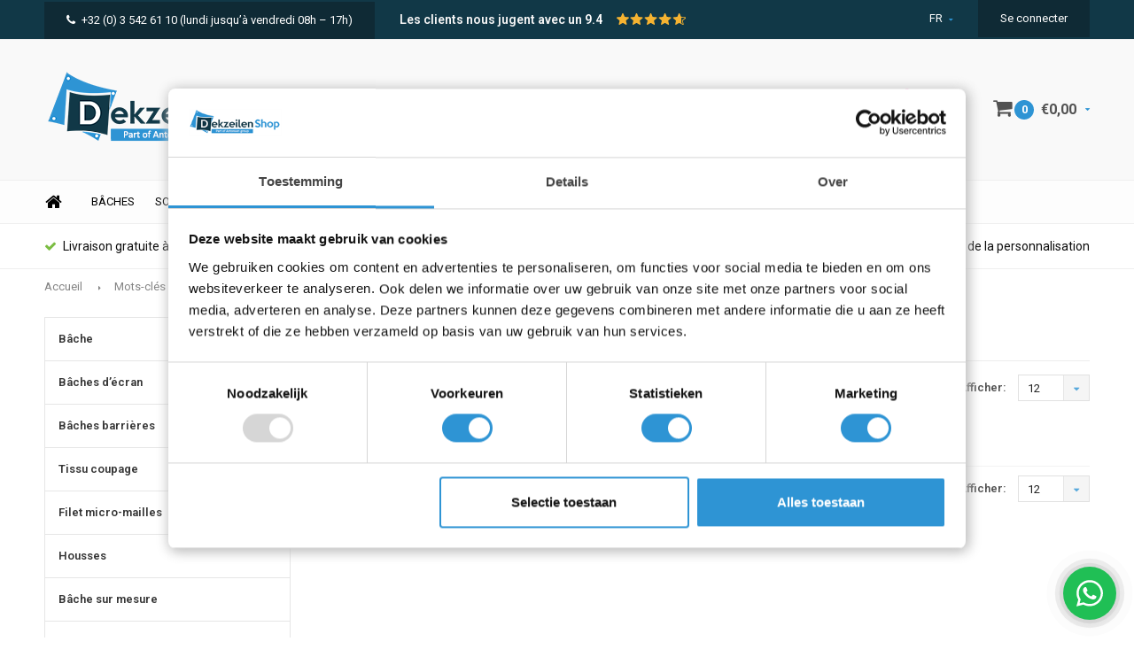

--- FILE ---
content_type: text/html;charset=utf-8
request_url: https://www.dekzeilenshop.be/fr/tags/20x20/
body_size: 10009
content:
<!DOCTYPE html>
<html lang="fr">
  <head>
    
    <!-- Google Tag Manager -->
<script>(function(w,d,s,l,i){w[l]=w[l]||[];w[l].push({'gtm.start':
new Date().getTime(),event:'gtm.js'});var f=d.getElementsByTagName(s)[0],
j=d.createElement(s),dl=l!='dataLayer'?'&l='+l:'';j.async=true;j.src=
'https://www.googletagmanager.com/gtm.js?id='+i+dl;f.parentNode.insertBefore(j,f);
})(window,document,'script','dataLayer','GTM-M4VT8MK');</script>
<!-- End Google Tag Manager -->

<meta name="facebook-domain-verification" content="e4dq97bcpssu6gzqphf9a1pdatjtt5" />
<meta name="ahrefs-site-verification" content="607c53557c0398e549a2ecd89a271d0f182cb23559c5bad5ddc515367bfb619d">
    
<script type="application/ld+json" id="shopReview">
  {
    "@context": "http://schema.org",
    "@type": "Organization",
    "url": "https://www.dekzeilenshop.be",
    
      "aggregateRating": {
        "@type": "AggregateRating",
        "ratingValue": "9.4",
        "bestRating": "10",
        "worstRating": "1",
        "reviewCount": "1185"
      },
    
    "name": "Dekzeilenshop"
  }
</script>
    
    <link rel="stylesheet" href="https://cdn.webshopapp.com/shops/65849/themes/119429/assets/custom-cookies.css?20260120104055">
    
              
    <meta charset="utf-8"/>
<!-- [START] 'blocks/head.rain' -->
<!--

  (c) 2008-2026 Lightspeed Netherlands B.V.
  http://www.lightspeedhq.com
  Generated: 29-01-2026 @ 00:19:44

-->
<link rel="canonical" href="https://www.dekzeilenshop.be/fr/tags/20x20/"/>
<link rel="alternate" href="https://www.dekzeilenshop.be/fr/index.rss" type="application/rss+xml" title="Nouveaux produits"/>
<meta name="robots" content="noodp,noydir"/>
<meta name="google-site-verification" content="qcXbJ7DGHN3Lvfm3yJhbGlHKkZFtky5TTqD0FiND1IM"/>
<meta name="google-site-verification" content="-E4R05i7EnoV9hZmhVbkz6SMh2n9N1oDAsbvVXRBEWs"/>
<meta name="google-site-verification" content="b8nOUbKmxQXugVXXkx3uy_kGqMosJaxyfuIcBAYQwbQ"/>
<meta property="og:url" content="https://www.dekzeilenshop.be/fr/tags/20x20/?source=facebook"/>
<meta property="og:site_name" content="Dekzeilenshop.be - commandez votre bâche online"/>
<meta property="og:title" content="20x20"/>
<meta property="og:description" content="Dekzeilenshop - Commandez des bâches sur ligne, livraison rapide et des prix competitifs!<br />
Aussi production en mesure des bâches, couvertures piscine, housses"/>
<script>
(function(w,d,s,l,i){w[l]=w[l]||[];w[l].push({'gtm.start':
new Date().getTime(),event:'gtm.js'});var f=d.getElementsByTagName(s)[0],
j=d.createElement(s),dl=l!='dataLayer'?'&l='+l:'';j.async=true;j.src=
'https://www.googletagmanager.com/gtm.js?id='+i+dl;f.parentNode.insertBefore(j,f);
})(window,document,'script','dataLayer','GTM-M4VT8MK');
</script>
<!--[if lt IE 9]>
<script src="https://cdn.webshopapp.com/assets/html5shiv.js?2025-02-20"></script>
<![endif]-->
<!-- [END] 'blocks/head.rain' -->
    <title>20x20 - Dekzeilenshop.be - commandez votre bâche online</title>
    <meta name="description" content="Dekzeilenshop - Commandez des bâches sur ligne, livraison rapide et des prix competitifs!<br />
Aussi production en mesure des bâches, couvertures piscine, housses" />
    <meta name="keywords" content="20x20, Bâche, bâches, housse, housses, couverture piscine, bâche à bulles, bâche à sol" />
    <meta name="viewport" content="width=device-width, initial-scale=1.0">
    <meta name="apple-mobile-web-app-capable" content="yes">
    <meta name="apple-mobile-web-app-status-bar-style" content="black">


    <link rel="shortcut icon" href="https://cdn.webshopapp.com/shops/65849/themes/119429/assets/favicon.ico?20260120104055" type="image/x-icon" />
    <link href='//fonts.googleapis.com/css?family=Roboto:400,300,600,700,800,900' rel='stylesheet' type='text/css'>
    <link href='//fonts.googleapis.com/css?family=Montserrat:400,300,600,700,800,900' rel='stylesheet' type='text/css'>
    <link rel="shortcut icon" href="https://cdn.webshopapp.com/shops/65849/themes/119429/assets/favicon.ico?20260120104055" type="image/x-icon" /> 
    <link rel="stylesheet" href="https://cdn.webshopapp.com/shops/65849/themes/119429/assets/bootstrap.css?20260120104055" />
    <link rel="stylesheet" href="https://cdn.webshopapp.com/shops/65849/themes/119429/assets/font-awesome-min.css?20260120104055" />
    <link rel="stylesheet" href="https://cdn.webshopapp.com/shops/65849/themes/119429/assets/ionicons.css?20260120104055" />
    <link rel="stylesheet" href="https://cdn.webshopapp.com/shops/65849/themes/119429/assets/transition.css?20260120104055" />
    <link rel="stylesheet" href="https://cdn.webshopapp.com/shops/65849/themes/119429/assets/dropdown.css?20260120104055" />
    <link rel="stylesheet" href="https://cdn.webshopapp.com/shops/65849/themes/119429/assets/checkbox.css?20260120104055" />
    <link rel="stylesheet" href="https://cdn.webshopapp.com/shops/65849/themes/119429/assets/owl-carousel.css?20260120104055" />
    <link rel="stylesheet" href="https://cdn.webshopapp.com/shops/65849/themes/119429/assets/jquery-fancybox.css?20260120104055" />
    <link rel="stylesheet" href="https://cdn.webshopapp.com/shops/65849/themes/119429/assets/jquery-custom-scrollbar.css?20260120104055" />
    <link rel="stylesheet" href="https://cdn.webshopapp.com/shops/65849/themes/119429/assets/style.css?20260120104055" />    
    <link rel="stylesheet" href="https://cdn.webshopapp.com/assets/gui-2-0.css?2025-02-20" />
    <link rel="stylesheet" href="https://cdn.webshopapp.com/assets/gui-responsive-2-0.css?2025-02-20" />   
    <link rel="stylesheet" href="https://cdn.webshopapp.com/shops/65849/themes/119429/assets/custom.css?20260120104055" />
    <link rel="stylesheet" href="https://cdn.webshopapp.com/shops/65849/themes/119429/assets/settings.css?20260120104055" /> 
    <link rel="stylesheet" href="https://cdn.webshopapp.com/shops/65849/themes/119429/assets/new.css?20260120104055" />
    <link rel="stylesheet" href="https://cdn.webshopapp.com/shops/65849/themes/119429/assets/wsa-css.css?20260120104055" />
    <script src="https://cdn.webshopapp.com/assets/jquery-1-9-1.js?2025-02-20"></script>
    <script src="https://cdn.webshopapp.com/assets/jquery-ui-1-10-1.js?2025-02-20"></script>
    <script type="text/javascript" src="https://cdn.webshopapp.com/shops/65849/themes/119429/assets/bootstrap-min.js?20260120104055"></script>
    <script type="text/javascript" src="https://cdn.webshopapp.com/shops/65849/themes/119429/assets/transition.js?20260120104055"></script>
    <script type="text/javascript" src="https://cdn.webshopapp.com/shops/65849/themes/119429/assets/dropdown.js?20260120104055"></script>
    <script type="text/javascript" src="https://cdn.webshopapp.com/shops/65849/themes/119429/assets/checkbox.js?20260120104055"></script>
    <script type="text/javascript" src="https://cdn.webshopapp.com/shops/65849/themes/119429/assets/owl-carousel.js?20260120104055"></script>
    <script type="text/javascript" src="https://cdn.webshopapp.com/shops/65849/themes/119429/assets/jquery-fancybox.js?20260120104055"></script>
    <script type="text/javascript" src="https://cdn.webshopapp.com/shops/65849/themes/119429/assets/jquery-custom-scrollbar.js?20260120104055"></script>
    <script type="text/javascript" src="https://cdn.webshopapp.com/shops/65849/themes/119429/assets/jquery-countdown-min.js?20260120104055"></script>
    <script type="text/javascript" src="https://cdn.webshopapp.com/shops/65849/themes/119429/assets/global.js?20260120104055"></script>

    <script type="text/javascript" src="https://cdn.webshopapp.com/shops/65849/themes/119429/assets/jcarousel.js?20260120104055"></script>
    <script type="text/javascript" src="https://cdn.webshopapp.com/assets/gui.js?2025-02-20"></script>
    <script type="text/javascript" src="https://cdn.webshopapp.com/assets/gui-responsive-2-0.js?2025-02-20"></script>
    
        
    
        
    
    <!--[if lt IE 9]>
    <link rel="stylesheet" href="https://cdn.webshopapp.com/shops/65849/themes/119429/assets/style-ie.css?20260120104055" />
    <![endif]-->
  </head>
  <body id="body"> 
    
    <!-- Google Tag Manager (noscript) -->
<noscript><iframe src="https://www.googletagmanager.com/ns.html?id=GTM-M4VT8MK"
height="0" width="0" style="display:none;visibility:hidden"></iframe></noscript>
<!-- End Google Tag Manager (noscript) -->
    
    
      <!--  ClickCease.com tracking-->
      <script type='text/javascript'>var script = document.createElement('script');
      script.async = true; script.type = 'text/javascript';
      var target = 'https://www.clickcease.com/monitor/stat.js';
      script.src = target;var elem = document.head;elem.appendChild(script);
      </script>
      <noscript>
      <a href='https://www.clickcease.com' rel='nofollow'><img src='https://monitor.clickcease.com' alt='ClickCease'/></a>
      </noscript>
      <!--  ClickCease.com tracking-->

    
    

<div class="menu-wrap">
    <div class="close-menu"><i class="ion ion-ios-close-empty"></i></div>
    <div class="menu-box">
      <div class="menu-logo large"><a href="https://www.dekzeilenshop.be/fr/"><img src="https://cdn.webshopapp.com/shops/65849/themes/119429/assets/logo-light.png?20250715152836" alt="Dekzeilenshop.be - commandez votre bâche online"></a></div>      
        <ul>
          <li><a href="https://www.dekzeilenshop.be/fr/">Home</a></li>
                      <li><a href="https://www.dekzeilenshop.be/fr/bache/">Bâche</a><span class="more-cats"><span class="plus-min"></span></span>                              <ul class="sub ">
                                      <li><a href="https://www.dekzeilenshop.be/fr/bache/bache-pe-legere/">Bâche PE légère</a><span class="more-cats"><span class="plus-min"></span></span>                                              <ul class="sub ">
                                                      <li><a href="https://www.dekzeilenshop.be/fr/bache/bache-pe-legere/bache-pe-100-light/"><i class="fa fa-circle" aria-hidden="true"></i>Bâche PE 100 - LIGHT</a></li>  
                                                      <li><a href="https://www.dekzeilenshop.be/fr/bache/bache-pe-legere/bache-pe-150-medium/"><i class="fa fa-circle" aria-hidden="true"></i>Bâche PE 150  - MEDIUM</a></li>  
                                                      <li><a href="https://www.dekzeilenshop.be/fr/bache/bache-pe-legere/bache-pe-250-extra/"><i class="fa fa-circle" aria-hidden="true"></i>Bâche PE  250 - EXTRA</a></li>  
                                                  </ul>  
                                          </li>
                                      <li><a href="https://www.dekzeilenshop.be/fr/bache/bache-pvc-heavy-duty/">Bâche PVC heavy-duty</a><span class="more-cats"><span class="plus-min"></span></span>                                              <ul class="sub ">
                                                      <li><a href="https://www.dekzeilenshop.be/fr/bache/bache-pvc-heavy-duty/bache-pvc-600-allround/"><i class="fa fa-circle" aria-hidden="true"></i>Bâche PVC 600 - ALLROUND</a></li>  
                                                      <li><a href="https://www.dekzeilenshop.be/fr/bache/bache-pvc-heavy-duty/bache-pvc-650-glossy/"><i class="fa fa-circle" aria-hidden="true"></i>Bâche PVC 650 - GLOSSY</a></li>  
                                                      <li><a href="https://www.dekzeilenshop.be/fr/bache/bache-pvc-heavy-duty/bache-pvc-900-ultimate/"><i class="fa fa-circle" aria-hidden="true"></i>Bâche PVC 900 - ULTIMATE</a></li>  
                                                  </ul>  
                                          </li>
                                      <li><a href="https://www.dekzeilenshop.be/fr/bache/bache-ignifugee/">Bâche ignifugée</a><span class="more-cats"><span class="plus-min"></span></span>                                              <ul class="sub ">
                                                      <li><a href="https://www.dekzeilenshop.be/fr/bache/bache-ignifugee/bache-ignifuge-pe-150/"><i class="fa fa-circle" aria-hidden="true"></i>Bâche ignifugé PE 150</a></li>  
                                                      <li><a href="https://www.dekzeilenshop.be/fr/bache/bache-ignifugee/bache-ignifugee-pvc-600/"><i class="fa fa-circle" aria-hidden="true"></i>Bâche ignifugée PVC 600</a></li>  
                                                      <li><a href="https://www.dekzeilenshop.be/fr/bache/bache-ignifugee/bache-ignifugee-pvc-650/"><i class="fa fa-circle" aria-hidden="true"></i>Bâche ignifugée PVC 650</a></li>  
                                                      <li><a href="https://www.dekzeilenshop.be/fr/bache/bache-ignifugee/bache-ignifugee-pvc-verre-600/"><i class="fa fa-circle" aria-hidden="true"></i>Bâche ignifugée PVC/verre 600</a></li>  
                                                  </ul>  
                                          </li>
                                      <li><a href="https://www.dekzeilenshop.be/fr/bache/bache-de-sol-pvc/">Bâche de sol PVC</a><span class="more-cats"><span class="plus-min"></span></span>                                              <ul class="sub ">
                                                      <li><a href="https://www.dekzeilenshop.be/fr/bache/bache-de-sol-pvc/bache-de-sol-pe-150-medium/"><i class="fa fa-circle" aria-hidden="true"></i>Bâche de sol PE 150 - MEDIUM</a></li>  
                                                      <li><a href="https://www.dekzeilenshop.be/fr/bache/bache-de-sol-pvc/bache-de-sol-pvc-600-pro/"><i class="fa fa-circle" aria-hidden="true"></i>Bâche de sol PVC 600 - PRO</a></li>  
                                                  </ul>  
                                          </li>
                                      <li><a href="https://www.dekzeilenshop.be/fr/bache/baches-pvc-transparantes/">Bâches PVC transparantes</a><span class="more-cats"><span class="plus-min"></span></span>                                              <ul class="sub ">
                                                      <li><a href="https://www.dekzeilenshop.be/fr/bache/baches-pvc-transparantes/bache-transparante/"><i class="fa fa-circle" aria-hidden="true"></i>Bâche transparante</a></li>  
                                                  </ul>  
                                          </li>
                                      <li><a href="https://www.dekzeilenshop.be/fr/bache/voir-toutes-les-baches/">Voir toutes les bâches</a>                                          </li>
                                  </ul>
                          </li>
                      <li><a href="https://www.dekzeilenshop.be/fr/baches-decran/">Bâches d’écran</a><span class="more-cats"><span class="plus-min"></span></span>                              <ul class="sub ">
                                      <li><a href="https://www.dekzeilenshop.be/fr/baches-decran/pe-130-windreductienet-90/">PE 130 Windreductienet 90% </a><span class="more-cats"><span class="plus-min"></span></span>                                              <ul class="sub ">
                                                      <li><a href="https://www.dekzeilenshop.be/fr/baches-decran/pe-130-windreductienet-90/filet-dechafaudage-90/"><i class="fa fa-circle" aria-hidden="true"></i>Filet d&#039;échafaudage 90 %</a></li>  
                                                      <li><a href="https://www.dekzeilenshop.be/fr/baches-decran/pe-130-windreductienet-90/filet-de-reduction-du-vent-pe-90-ignifuge/"><i class="fa fa-circle" aria-hidden="true"></i>Filet de réduction du vent PE 90% ignifugé</a></li>  
                                                  </ul>  
                                          </li>
                                  </ul>
                          </li>
                      <li><a href="https://www.dekzeilenshop.be/fr/baches-barrieres/">Bâches barrières</a>                          </li>
                      <li><a href="https://www.dekzeilenshop.be/fr/tissu-coupage/">Tissu coupage</a>                          </li>
                      <li><a href="https://www.dekzeilenshop.be/fr/filet-micro-mailles/">Filet micro-mailles</a><span class="more-cats"><span class="plus-min"></span></span>                              <ul class="sub ">
                                      <li><a href="https://www.dekzeilenshop.be/fr/filet-micro-mailles/filet-a-mailles-pvc-280/">Filet à mailles PVC 280</a>                                          </li>
                                      <li><a href="https://www.dekzeilenshop.be/fr/filet-micro-mailles/filet-a-mailles-pvc-ignifuge/">Filet à mailles PVC ignifugé</a>                                          </li>
                                  </ul>
                          </li>
                      <li><a href="https://www.dekzeilenshop.be/fr/housses/">Housses</a>                          </li>
                      <li><a href="https://www.dekzeilenshop.be/fr/bache-sur-mesure/">Bâche sur mesure</a>                          </li>
                      <li><a href="https://www.dekzeilenshop.be/fr/fixations/">Fixations</a>                          </li>
                      <li><a href="https://www.dekzeilenshop.be/fr/couverture-piscine/">Couverture piscine</a><span class="more-cats"><span class="plus-min"></span></span>                              <ul class="sub ">
                                      <li><a href="https://www.dekzeilenshop.be/fr/couverture-piscine/bache-dete/">Bâche d&#039;été</a><span class="more-cats"><span class="plus-min"></span></span>                                              <ul class="sub ">
                                                      <li><a href="https://www.dekzeilenshop.be/fr/couverture-piscine/bache-dete/bache-dete-pour-petites-piscines/"><i class="fa fa-circle" aria-hidden="true"></i>Bâche d&#039;été pour petites piscines</a></li>  
                                                  </ul>  
                                          </li>
                                      <li><a href="https://www.dekzeilenshop.be/fr/couverture-piscine/bache-dhiver/">Bâche d&#039;hiver</a>                                          </li>
                                      <li><a href="https://www.dekzeilenshop.be/fr/couverture-piscine/enrouleur/">Enrouleur</a>                                          </li>
                                      <li><a href="https://www.dekzeilenshop.be/fr/couverture-piscine/traitement-de-leau-piscine/">Traitement de l&#039;eau piscine</a>                                          </li>
                                      <li><a href="https://www.dekzeilenshop.be/fr/couverture-piscine/noppenfolie/">Noppenfolie</a>                                          </li>
                                  </ul>
                          </li>
                      <li><a href="https://www.dekzeilenshop.be/fr/promotions/">Promotions</a>                          </li>
                    
                                                                                        <li class=""><a href="https://www.dekzeilenshop.be/fr/service/">Contact</a></li>
                                            
                    <li><a href="javascript:;">Langue: <strong>FR</strong></a><span class="more-cats"><span class="plus-min"></span></span>
            <ul>
                              <li><a href="https://www.dekzeilenshop.be/nl/">Nederlands</a></li>
                              <li class="active"><a href="https://www.dekzeilenshop.be/fr/">Français</a></li>
                          </ul>
          </li>  
                    
                    
        </ul>
      
    </div>
  </div>
  
  <div class="body-wrap">
    <header id="header">
      
     <div class="topbar light">
       <div class="container">
         <div class="info left">
           <ul>
             <li class="hidden-xs hidden-lg tabletmenu-btn"><a href="javascript:;" class="open-menu"><i class="fa fa-bars" aria-hidden="true"></i> Menu</a></li>
             
             
             
             
             <li class="dark hidden-xs"><a href="tel:+32 (0) 3 542 61 10"><i class="fa fa-phone" aria-hidden="true"></i>+32 (0) 3 542 61 10</a> (lundi jusqu’à vendredi 08h – 17h) </li>             <li class="dark hidden-sm hidden-md hidden-lg"><a href="tel:+32 (0) 3 542 61 10"><i class="fa fa-phone" aria-hidden="true"></i>+32 (0) 3 542 61 10</a></li>             
             
             
             
             
             <li class="kiyoh-rating hidden-xs hidden-sm">
  <p class="rating-a" data-val="9.4" data-max="10">
    <span class="rating-text">Les clients nous jugent avec un 
      <a target="_blank" href="https://www.kiyoh.com/reviews/1050689/dekzeilenshop_be?lang=nl">
        9.4
      </a>
    </span>
  </p>
</li>
             


           </ul>
         </div>
         <div class="service right">
           
           <ul>
                                       <li class="dropdown hidden-xs hidden-sm">FR<i class="fa fa-caret-down" aria-hidden="true"></i>
               <ul>
                                    <li><a href="https://www.dekzeilenshop.be/nl/">NL</a></li>
                                    <li><a href="https://www.dekzeilenshop.be/fr/">FR</a></li>
                                </ul>
             </li>
                                       
                           <li class="dark hidden-xs hidden-md"><a href="https://www.dekzeilenshop.be/fr/account/">Se connecter</a></li>
                          <li class="hidden-lg"><a href="https://www.dekzeilenshop.be/fr/account/"><i class="fa fa-user" aria-hidden="true"></i></a></li>
             <li class="dark  hidden-md hidden-lg"><a href="javascript:;" class="open-cart"><i class="fa fa-shopping-cart"></i><span class="items hidden-md hidden-lg">0</span></a></li>
           </ul>
         </div>
         <div class="clearfix"></div>
       </div>
     </div>
      
      <div class="main-header">
        <div class="container">
          <div class="main-header-inner">
            <div class="  align">
              <div class=" mobilemenu-btn hidden-sm hidden-md hidden-lg"><a class="open-menu" href="javascript:;"><i class="fa fa-bars" aria-hidden="true"></i></a></div>
              
              <div class="  hide-all_screens search hidden-xs left-search" id="search">
                <form action="https://www.dekzeilenshop.be/fr/search/" method="get" id="formSearch">
                  <input class="" type="text" name="q" autocomplete="off"  value="" placeholder="Rechercher..."/>
                  <span class="search-text-remover"><i class="fa fa-close"></i></span>
                  <span onclick="$('#formSearch').submit();" title="Rechercher" class="go-search"><i class="ion ion-ios-search-strong"></i></span>
                  
                  <div class="autocomplete">
                    <div class="search-products products-livesearch"></div>
                    <div class="more"><a href="#">Afficher tous les résultats <span>(0)</span></a></div>
                    <div class="notfound">Aucun produit n’a été trouvé...</div>
                  </div>
                  
                </form> 
              </div> 
              <div class=" logo-mobile-move-center logo large"><a href="https://www.dekzeilenshop.be/fr/"><img src="https://cdn.webshopapp.com/shops/65849/themes/119429/assets/logo.png?20250715152836" alt="Dekzeilenshop.be - commandez votre bâche online"></a></div>
              <div class="grid-cell mobilesearch-btn hidden-sm hidden-md hidden-lg"><a href="javascript:;" class="open-search"><i class="ion ion-ios-search-strong"></i></a></div>
              
                              <div class="search hidden-xs right-search-tab" id="search">
                <form action="https://www.dekzeilenshop.be/fr/search/" method="get" id="formSearch">
                  <input class="" type="text" name="q" autocomplete="off"  value="" placeholder="Rechercher..."/>
                                    <span onclick="$('#formSearch').submit();" title="Rechercher" class="go-search"><i class="ion ion-ios-search-strong"></i></span>
                  
                  <div class="autocomplete">
                    <div class="search-products products-livesearch"></div>
                    <div class="more"><a href="#">Afficher tous les résultats <span>(0)</span></a></div>
                    <div class="notfound">Aucun produit n’a été trouvé...</div>
                  </div>
                  
                </form> 
              </div>
                            
              
              
                                          <div class="trustmark-right-wrap hallmark hidden-xs"><div class="hallmark-wrap ">
                                 <a href="http://www.webshoptrustmark.be/Adherents-et-partenaires/Adherent-details/541" target="_blank">              
                  <img src="https://cdn.webshopapp.com/shops/65849/themes/119429/assets/webshop-keurmerk.png?20260120104055" alt="Dekzeilenshop.be - commandez votre bâche online"></a></div></div>
                                          <div class=" cart hidden-xs hidden-sm">
                <a href="javascript:;" class="open-cart">
                  <span class="icon"><i class="fa fa-shopping-cart"></i></span>
                  <span class="items">0</span>
                  <span class="text">
                                        €0,00
                                      </span>
                  <span class="more"><i class="fa fa-caret-down" aria-hidden="true"></i></span>
                </a> 
              </div>
              
              
              <div class="cart-dropdown">
                <div class="cart-title">Panier<span class="items">0 items</span></div>
                
                <div class="cart-body">
                  <table class="cart-products">
                                      </table>
                </div>
                
                                <div class="empty-cart">
                  Aucun produit n’a été trouvé
                </div>
                              </div>
              
             
            
            </div>
          </div>
        </div>
        
        <div class="grid-cell mobile-search">
          <form action="https://www.dekzeilenshop.be/fr/search/" method="get" id="formSearchMobile">
            <input type="text" name="q" autocomplete="off"  value="" placeholder="Rechercher..."/>
                      </form> 
        </div>
        
      </div>
     
                   <div class="main-menu hidden-xs hidden-sm ">
        <div class="container">
          <ul class="extra-menu">
            <li><a href="https://www.dekzeilenshop.be/fr/">Home</a></li>
                        <li><a href="https://www.dekzeilenshop.be/fr/bache/">Bâches</a></li>
                        <li><a href="https://www.dekzeilenshop.be/fr/service/about/">Société</a></li>
                        <li><a href="https://www.dekzeilenshop.be/fr/baches-barrieres/">Bâches barrières</a></li>
                        <li><a href="https://www.dekzeilenshop.be/fr/tissu-coupage/">Tissu en rouleau</a></li>
                        <li><a href="https://www.dekzeilenshop.be/fr/couverture-piscine/">Couverture piscine</a></li>
                        <li><a href="https://www.dekzeilenshop.be/fr/bache-sur-mesure/">Bâche sur mesure</a></li>
                      </ul>
          <ul class="payments hidden-md">
                      </ul>
        </div>
      </div>
                 
            <div class="usp-block hidden-xs hidden-sm ">
        <div class="container">
          <ul>
            <li>
                            <i class="fa fa-check" aria-hidden="true"></i>Livraison gratuite à partir de 100 € en BE et NL
                          </li>
            <li class="text-center hidden-xs hidden-sm">
                            <i class="fa fa-check" aria-hidden="true"></i>Toujours 300 000 m2 en stock
                          </li>
            <li class="text-right hidden-xs hidden-sm">
                            <i class="fa fa-check" aria-hidden="true"></i>Remise sur volume pour les grands nombres
                          </li>
                        <li class="text-right hidden-xs hidden-sm">
                            <i class="fa fa-check" aria-hidden="true"></i>Spécialiste de la personnalisation
                          </li>
                      </ul>
        </div>
      </div>
      

      <div class="usp-slider owl-carousel owl-theme visible-xs visible-sm">
        <div class="item">
                    <i class="fa fa-check" aria-hidden="true"></i>Livraison gratuite à partir de 100 € en BE et NL
                  </div>
        <div class="item">
                    <i class="fa fa-check" aria-hidden="true"></i>Toujours 300 000 m2 en stock
                  </div>
        <div class="item">
                    <i class="fa fa-check" aria-hidden="true"></i>Remise sur volume pour les grands nombres
                  </div>
        <div class="item">
                    <i class="fa fa-check" aria-hidden="true"></i>Spécialiste de la personnalisation
                  </div>
      </div>
      
            
           
    </header>    
    <main>
      <div class="container main-content container-bg">
        
<div class="message-container all-products-message">
  <div class="container">
    <div class="messages">
      <div class="message success">
        <div class="icon"><i class="fa fa-check" aria-hidden="true"></i></div>
        <div class="text">
          <ul>
            <li>Tous les produits ont été ajoutés à votre panier.</li>
          </ul>
        </div>
      </div>
    </div>
  </div>
</div>        
<div class="page-top hidden-xs row">
  <div class="col-sm-12 col-md-12 hidden-xs breadcrumbs">
    <a href="https://www.dekzeilenshop.be/fr/" title="Accueil">Accueil</a>

          <span class="bread-divider"><i class="fa fa-caret-right" aria-hidden="true"></i></span><a href="https://www.dekzeilenshop.be/fr/tags/">Mots-clés</a>
          <span class="bread-divider"><i class="fa fa-caret-right" aria-hidden="true"></i></span><a class="last" href="https://www.dekzeilenshop.be/fr/tags/20x20/">20x20</a>
      </div>
  
</div>


<div class="row">
  <div class="col-md-3 sidebar">
    <div class="sidewrap">
  
  
  
      
  <ul class="special-side">
        <li class="with-subs"><a href="https://www.dekzeilenshop.be/fr/bache/">Bâche</a>
            <div class="sub-box">
        <div class="title">Bâche</div>
        <div class="row">
                    <div class="col-md-3">
            <div class="sub-title"><a href="https://www.dekzeilenshop.be/fr/bache/bache-pe-legere/">Bâche PE légère</a></div>
                        <ul>
                            <li><a href="https://www.dekzeilenshop.be/fr/bache/bache-pe-legere/bache-pe-100-light/">Bâche PE 100 - LIGHT</a></li>
                            <li><a href="https://www.dekzeilenshop.be/fr/bache/bache-pe-legere/bache-pe-150-medium/">Bâche PE 150  - MEDIUM</a></li>
                            <li><a href="https://www.dekzeilenshop.be/fr/bache/bache-pe-legere/bache-pe-250-extra/">Bâche PE  250 - EXTRA</a></li>
                                        </ul>
                      </div>
                              <div class="col-md-3">
            <div class="sub-title"><a href="https://www.dekzeilenshop.be/fr/bache/bache-pvc-heavy-duty/">Bâche PVC heavy-duty</a></div>
                        <ul>
                            <li><a href="https://www.dekzeilenshop.be/fr/bache/bache-pvc-heavy-duty/bache-pvc-600-allround/">Bâche PVC 600 - ALLROUND</a></li>
                            <li><a href="https://www.dekzeilenshop.be/fr/bache/bache-pvc-heavy-duty/bache-pvc-650-glossy/">Bâche PVC 650 - GLOSSY</a></li>
                            <li><a href="https://www.dekzeilenshop.be/fr/bache/bache-pvc-heavy-duty/bache-pvc-900-ultimate/">Bâche PVC 900 - ULTIMATE</a></li>
                                        </ul>
                      </div>
                              <div class="col-md-3">
            <div class="sub-title"><a href="https://www.dekzeilenshop.be/fr/bache/bache-ignifugee/">Bâche ignifugée</a></div>
                        <ul>
                            <li><a href="https://www.dekzeilenshop.be/fr/bache/bache-ignifugee/bache-ignifuge-pe-150/">Bâche ignifugé PE 150</a></li>
                            <li><a href="https://www.dekzeilenshop.be/fr/bache/bache-ignifugee/bache-ignifugee-pvc-600/">Bâche ignifugée PVC 600</a></li>
                            <li><a href="https://www.dekzeilenshop.be/fr/bache/bache-ignifugee/bache-ignifugee-pvc-650/">Bâche ignifugée PVC 650</a></li>
                            <li><a href="https://www.dekzeilenshop.be/fr/bache/bache-ignifugee/bache-ignifugee-pvc-verre-600/">Bâche ignifugée PVC/verre 600</a></li>
                                        </ul>
                      </div>
                              <div class="col-md-3">
            <div class="sub-title"><a href="https://www.dekzeilenshop.be/fr/bache/bache-de-sol-pvc/">Bâche de sol PVC</a></div>
                        <ul>
                            <li><a href="https://www.dekzeilenshop.be/fr/bache/bache-de-sol-pvc/bache-de-sol-pe-150-medium/">Bâche de sol PE 150 - MEDIUM</a></li>
                            <li><a href="https://www.dekzeilenshop.be/fr/bache/bache-de-sol-pvc/bache-de-sol-pvc-600-pro/">Bâche de sol PVC 600 - PRO</a></li>
                                        </ul>
                      </div>
                    <div class="clearfix"></div>
                              <div class="col-md-3">
            <div class="sub-title"><a href="https://www.dekzeilenshop.be/fr/bache/baches-pvc-transparantes/">Bâches PVC transparantes</a></div>
                        <ul>
                            <li><a href="https://www.dekzeilenshop.be/fr/bache/baches-pvc-transparantes/bache-transparante/">Bâche transparante</a></li>
                                        </ul>
                      </div>
                              <div class="col-md-3">
            <div class="sub-title"><a href="https://www.dekzeilenshop.be/fr/bache/voir-toutes-les-baches/">Voir toutes les bâches</a></div>
                      </div>
                            </div>
      </div>
          </li>
        <li class="with-subs"><a href="https://www.dekzeilenshop.be/fr/baches-decran/">Bâches d’écran</a>
            <div class="sub-box">
        <div class="title">Bâches d’écran</div>
        <div class="row">
                    <div class="col-md-3">
            <div class="sub-title"><a href="https://www.dekzeilenshop.be/fr/baches-decran/pe-130-windreductienet-90/">PE 130 Windreductienet 90% </a></div>
                        <ul>
                            <li><a href="https://www.dekzeilenshop.be/fr/baches-decran/pe-130-windreductienet-90/filet-dechafaudage-90/">Filet d&#039;échafaudage 90 %</a></li>
                            <li><a href="https://www.dekzeilenshop.be/fr/baches-decran/pe-130-windreductienet-90/filet-de-reduction-du-vent-pe-90-ignifuge/">Filet de réduction du vent PE 90% ignifugé</a></li>
                                        </ul>
                      </div>
                            </div>
      </div>
          </li>
        <li class=""><a href="https://www.dekzeilenshop.be/fr/baches-barrieres/">Bâches barrières</a>
          </li>
        <li class=""><a href="https://www.dekzeilenshop.be/fr/tissu-coupage/">Tissu coupage</a>
          </li>
        <li class="with-subs"><a href="https://www.dekzeilenshop.be/fr/filet-micro-mailles/">Filet micro-mailles</a>
            <div class="sub-box">
        <div class="title">Filet micro-mailles</div>
        <div class="row">
                    <div class="col-md-3">
            <div class="sub-title"><a href="https://www.dekzeilenshop.be/fr/filet-micro-mailles/filet-a-mailles-pvc-280/">Filet à mailles PVC 280</a></div>
                      </div>
                              <div class="col-md-3">
            <div class="sub-title"><a href="https://www.dekzeilenshop.be/fr/filet-micro-mailles/filet-a-mailles-pvc-ignifuge/">Filet à mailles PVC ignifugé</a></div>
                      </div>
                            </div>
      </div>
          </li>
        <li class=""><a href="https://www.dekzeilenshop.be/fr/housses/">Housses</a>
          </li>
        <li class=""><a href="https://www.dekzeilenshop.be/fr/bache-sur-mesure/">Bâche sur mesure</a>
          </li>
        <li class=""><a href="https://www.dekzeilenshop.be/fr/fixations/">Fixations</a>
          </li>
        <li class="with-subs"><a href="https://www.dekzeilenshop.be/fr/couverture-piscine/">Couverture piscine</a>
            <div class="sub-box">
        <div class="title">Couverture piscine</div>
        <div class="row">
                    <div class="col-md-3">
            <div class="sub-title"><a href="https://www.dekzeilenshop.be/fr/couverture-piscine/bache-dete/">Bâche d&#039;été</a></div>
                        <ul>
                            <li><a href="https://www.dekzeilenshop.be/fr/couverture-piscine/bache-dete/bache-dete-pour-petites-piscines/">Bâche d&#039;été pour petites piscines</a></li>
                                        </ul>
                      </div>
                              <div class="col-md-3">
            <div class="sub-title"><a href="https://www.dekzeilenshop.be/fr/couverture-piscine/bache-dhiver/">Bâche d&#039;hiver</a></div>
                      </div>
                              <div class="col-md-3">
            <div class="sub-title"><a href="https://www.dekzeilenshop.be/fr/couverture-piscine/enrouleur/">Enrouleur</a></div>
                      </div>
                              <div class="col-md-3">
            <div class="sub-title"><a href="https://www.dekzeilenshop.be/fr/couverture-piscine/traitement-de-leau-piscine/">Traitement de l&#039;eau piscine</a></div>
                      </div>
                    <div class="clearfix"></div>
                              <div class="col-md-3">
            <div class="sub-title"><a href="https://www.dekzeilenshop.be/fr/couverture-piscine/noppenfolie/">Noppenfolie</a></div>
                      </div>
                            </div>
      </div>
          </li>
        <li class=""><a href="https://www.dekzeilenshop.be/fr/promotions/">Promotions</a>
          </li>
          </ul>
  
      
  
          

          
          
  <div class="sort">
  <form action="https://www.dekzeilenshop.be/fr/tags/20x20/" method="get" id="filter_form_side">
    <input type="hidden" name="mode" value="grid" id="filter_form_mode" />
    <input type="hidden" name="limit" value="12" id="filter_form_limit" />
    <input type="hidden" name="sort" value="popular" id="filter_form_sort" />
    <input type="hidden" name="max" value="5" id="filter_form_max" />
    <input type="hidden" name="min" value="0" id="filter_form_min" />
    
        <div class="filter-wrap">
      <div class="filter-title active" data-box="filter_box_price">Prix</div>
      <div class="filter-box filter_box_price">
        <div class="price-filter">
          <div class="sidebar-filter-slider">
            <div id="collection-filter-price"></div>
          </div>
          <div class="price-filter-range clear">
            <div class="min">Min <span>€0</span></div>
            <div class="max">Max <span>€5</span></div>
          </div>
        </div>
      </div>
    </div>
        
      
  </form>
  </div>
    
    <div class="side-usp hidden-sm hidden-xs">
  <h3 class="side-title">Pourquoi nous choisir?</h3>
  <ul>
    <li>
      <div class="icon"><i class="fa fa-check" aria-hidden="true"></i></div>
      <div class="text">
                Livraison gratuite à partir de 100
              </div>
    </li>
     <li>
      <div class="icon"><i class="fa fa-check" aria-hidden="true"></i></div>
      <div class="text">
                Fiable et rapide
                </div>
    </li>
     <li>
      <div class="icon"><i class="fa fa-check" aria-hidden="true"></i></div>
      <div class="text">
                Grande satisfaction de la clientèle
                </div>
    </li>
     <li>
      <div class="icon"><i class="fa fa-check" aria-hidden="true"></i></div>
      <div class="text">
                Spécialiste de la personnalisation
                </div>
    </li>
  </ul>
</div>
          
          
          
                              <div class="hidden-sm hidden-xs side-reviews">
                                  <iframe frameborder="0" allowtransparency="true" src="https://www.kiyoh.com/retrieve-widget.html?color=white&allowTransparency=false&button=false&lang=fr&tenantId=98&locationId=1050689" width="100%" height="auto"></iframe>
             
                                    <div class="clearfix"></div>
          </div>
                    
          

                                        
                    
          
          
      </div>  </div>
  <div class="col-sm-12 col-md-9">

    <div class="collection-top">
            <h1>Produits associés au mot-clé 20x20</h1>
    
    
          <div class="custom-top-filters hidden-sm hidden-xs">
        <form action="https://www.dekzeilenshop.be/fr/tags/20x20/" method="get" id="filter_form_side">
          <input type="hidden" name="mode" value="grid" id="filter_form_mode_hor" />
          <input type="hidden" name="limit" value="12" id="filter_form_limit_hor" />
          <input type="hidden" name="sort" value="popular" id="filter_form_sort_hor" />
          <input type="hidden" name="max" value="5" id="filter_form_max_hor" />
          <input type="hidden" name="min" value="0" id="filter_form_min_hor" />

      
      


      

        </form>
      </div>
    

    <div class="top-filters">
        <form action="https://www.dekzeilenshop.be/fr/tags/20x20/" method="get" id="filter_form">
                            <input type="hidden" name="mode" value="grid" id="filter_form_mode_top" />
          <input type="hidden" name="max" value="5" id="filter_form_max_top" />
          <input type="hidden" name="min" value="0" id="filter_form_min_top" />

      
            <select class="" id="sortselect" name="sort" onchange="$('#formSortModeLimit').submit();">
                    <option value="popular" selected="selected">Les plus vus</option>
              <option value="newest">Produits les plus récents</option>
              <option value="lowest">Prix le plus bas</option>
              <option value="highest">Prix le plus élevé</option>
              <option value="asc">Noms en ordre croissant</option>
              <option value="desc">Noms en ordre décroissant</option>
                </select>


      
      
      <span class="page-info hidden-xs">
            <div class="plain-text hidden-xs hidden-sm hidden-md">Affiche 1 - 0 de 0</div>
            <label for="fad">Afficher:</label>
            <select class="" id="fad" name="limit" onchange="$('#filter_form').submit();">
                        <option value="4">4</option>
                  <option value="8">8</option>
                  <option value="12" selected="selected">12</option>
                  <option value="16">16</option>
                  <option value="20">20</option>
                  <option value="24">24</option>
                    </select>
          </span>


              <div class="clearfix"></div>


      
        </form>
      </div>
    </div>

    <div class="mobile-filters">
      <form action="https://www.dekzeilenshop.be/fr/tags/20x20/" method="get" id="filter_form_side_mob">
        <input type="hidden" name="mode" value="grid" id="filter_form_mode_mob" />
        <input type="hidden" name="limit" value="12" id="filter_form_limit_mob" />
        <input type="hidden" name="sort" value="popular" id="filter_form_sort_mob" />
        <input type="hidden" name="max" value="5" id="filter_form_max_mob" />
        <input type="hidden" name="min" value="0" id="filter_form_min_mob" />

        <div class="row">
        
              </div>

      </form>
    </div>

    <div class="row products">
                  <div class="no-products-found col-xs-12">Aucun produit n’a été trouvé...</div>
    
    
    </div>

    <div class="top-filters bottom">
      <form action="https://www.dekzeilenshop.be/fr/tags/20x20/" method="get" id="filter_form_bottom">
                          <input type="hidden" name="max" value="5" id="filter_form_max_bot" />
        <input type="hidden" name="min" value="0" id="filter_form_min_bot" />

        <span class="hidden-xs hidden-sm">
                <select class="" id="sortselect" name="sort" onchange="$('#formSortModeLimit').submit();">
                    <option value="popular" selected="selected">Les plus vus</option>
              <option value="newest">Produits les plus récents</option>
              <option value="lowest">Prix le plus bas</option>
              <option value="highest">Prix le plus élevé</option>
              <option value="asc">Noms en ordre croissant</option>
              <option value="desc">Noms en ordre décroissant</option>
                </select>
        </span>


      
      
      <span class="page-info hidden-xs hidden-sm">
          <div class="plain-text hidden-xs hidden-sm hidden-md">Affiche 1 - 0 de 0</div>
          <label for="fad">Afficher:</label>
          <select class="" id="fad" name="limit" onchange="$('#filter_form').submit();">
                    <option value="4">4</option>
              <option value="8">8</option>
              <option value="12" selected="selected">12</option>
              <option value="16">16</option>
              <option value="20">20</option>
              <option value="24">24</option>
                </select>
        </span>



            <div class="clearfix"></div>
      </form>
    </div>

    
  </div>
</div>

<script type="text/javascript">
  $.fn.toggleHtml = function(t1, t2){
    if (this.html() == t1) this.html(t2);
    else                   this.html(t1);
    return this;
  };

  $(function(){

    $('a.read-more').on('click', function(){
      $('.content-wrap, .content-wrap .gradient').toggleClass('active');
      $(this).toggleHtml("<i class=\"fa fa-minus\"></i> Lire moins", "<i class=\"fa fa-plus\"></i> Lire plus");
    });

    $('#filter_form input, #filter_form select, #filter_form_side input, #filter_form_side select, #filter_form_bottom input, #filter_form_bottom select').change(function(){
      $(this).closest('form').submit();
    });

    $("#collection-filter-price").slider({
      range: true,
      min: 0,
      max: 5,
      values: [0, 5],
      step: 1,
      slide: function( event, ui){
        $('.sidebar-filter-range .min span').html(ui.values[0]);
        $('.sidebar-filter-range .max span').html(ui.values[1]);

        $('#filter_form_min').val(ui.values[0]);
        $('#filter_form_max').val(ui.values[1]);
      },
      stop: function(event, ui){
        $('#filter_form_side').submit();
      }
    });
  });
</script>
    
    
    
    
    
    <!-- Modal -->
<div class="modal fade" id="myModal" tabindex="-1" role="dialog" aria-labelledby="myModalLabel">
  <div class="modal-dialog" role="document">
    <div class="modal-content">
      <div class="modal-header">
        <button type="button" class="close" data-dismiss="modal" aria-label="Close"><span aria-hidden="true">&times;</span></button>
        <h4 class="modal-title" id="myModalLabel">Modal title</h4>
      </div>
      <div class="modal-body">
        <div data-form-key="C6EC910C-5C23-2EBA-C4E2-D3921BDB846A">Please wait, the form is loading...</div>
      </div>
      <div class="modal-footer">
        <button type="button" class="btn btn-default" data-dismiss="modal">Fermer</button>
        <button type="button" class="btn btn-primary send-offer-request">Demande un avis</button>
      </div>
    </div>
  </div>
</div>


<script>
  
  $('.send-offer-request').click(function(){
    $('#056DE577-338F-0296-F83D-EF6BD3DE82C0').val(window.location.host);
    $('#post-form').click();  
  });

  
  $('.request-offer').click(function(){
    $('#myModal').modal('show');
    $('#molders-media-webform').show();
    $('.seo-app-success-container').hide();
    
    let productTitle = $(this).closest('.product-inner').find('a').attr('title');
    let productCode = $(this).closest('.product-inner').data('article-code');
    
    $('.modal-title').text(productTitle);
      $('#D5FEDB64-BB16-F1E3-EFB3-98CC91851D32').val(productTitle);
    $('#EE26448B-8B1A-C0B7-6843-1C9EAB0F4038').val(productCode);
  });
  
</script>
      </div>
    </main>
      
    <footer id="footer">
        
                <div class="newsletter-bar">
          <div class="container">
            <div class="align">
              <div class="text">Restez au courant des derniers développements</div>
              <div class="input">
                <form id="formNewsletter" action="https://www.dekzeilenshop.be/fr/account/newsletter/" method="post">
                  <input type="hidden" name="key" value="f36d8c99f8026aa7bfeb1b14ecd6d3e0" />
                  <input class="" type="text" name="email" id="formNewsletterEmail" value="" placeholder="Adresse courriel"/>
                  <a class="btn" href="#" onclick="$('#formNewsletter').submit(); return false;" title="S&#039;abonner"><span>Envoyer</span></a>
                </form>
              </div>
            </div>
          </div>
        </div>
               
       <div class="main-footer">
         <div class="container">
           <div class="row">
             
              <div class="col-lg-3 col-md-3">
                <div class="mobile-slide">
                <div class="footer-title">Produits populaires<span class="more-cats"><span class="plus-min"></span></span></div>   
                               <ul>
                 <li><a href="https://www.dekzeilenshop.be/fr/bache/bache-pe/" title="Bâche PE"> Bâche PE</a></li>
                 <li><a href="https://www.dekzeilenshop.be/fr/bache/bache-pvc/" title="Bâche PVC"> Bâche PVC</a></li>
                 <li><a href="https://www.dekzeilenshop.be/fr/couverture-piscine/couverture-dete/" title="Bâche d’été pour piscine"> Bâche d’été pour piscine</a></li>
                 <li><a href="https://www.dekzeilenshop.be/fr/couverture-piscine/bache-dhiver-piscine/" title="Bâche d’hiver pour piscine"> Bâche d’hiver pour piscine</a></li>
                  <li><a href="https://www.dekzeilenshop.be/fr/bache/filets-et-baches-dechafaudage/" title="Filets d’échafaudage"> Filets d’échafaudage</a></li>
                </ul>
                                      
          </div>
              </div>
              
              <div class="col-lg-3 col-md-3">
                <div class="mobile-slide">
                  <div class="footer-title">Service à la clientèle <span class="more-cats"><span class="plus-min"></span></span></div>   
                  <ul>
                                          <li><a href="https://www.dekzeilenshop.be/fr/service/about/">Société</a></li>
                                          <li><a href="https://www.dekzeilenshop.be/fr/service/general-terms-conditions/">Conditions Générales</a></li>
                                          <li><a href="https://www.dekzeilenshop.be/fr/service/disclaimer/">Disclaimer</a></li>
                                          <li><a href="https://www.dekzeilenshop.be/fr/service/privacy-policy/">Privacy Policy</a></li>
                                          <li><a href="https://www.dekzeilenshop.be/fr/service/payment-methods/">Méthodes de paiement</a></li>
                                          <li><a href="https://www.dekzeilenshop.be/fr/service/shipping-returns/">Livraison et retour</a></li>
                                          <li><a href="https://www.dekzeilenshop.be/fr/service/">Contact</a></li>
                                          <li><a href="https://www.dekzeilenshop.be/fr/sitemap/">Sitemap</a></li>
                                      </ul>
                </div>
              </div>
              
              <div class="col-lg-3 col-md-3">
                <div class="mobile-slide">
                  <div class="footer-title">Mon compte <span class="more-cats"><span class="plus-min"></span></span></div>   
                  <ul>
                                        <li><a href="https://www.dekzeilenshop.be/fr/account/" title="S&#039;inscrire">S&#039;inscrire</a></li>
                                        <li><a href="https://www.dekzeilenshop.be/fr/account/orders/" title="Mes commandes">Mes commandes</a></li>
                    <li><a href="https://www.dekzeilenshop.be/fr/account/tickets/" title="Mes billets">Mes billets</a></li>
                                        <li><a href="https://www.dekzeilenshop.be/fr/account/wishlist/" title="Ma liste de souhaits">Ma liste de souhaits</a></li>
                                        <li><a href="https://www.dekzeilenshop.be/fr/compare/">Comparer les produits</a></li>
                  </ul>
                </div>  
              </div>
              
              <div class="col-lg-3 col-md-3">
                <div class="footer-title mobile-border-top">Dekzeilenshop | Antonsen BVBA</div>                <ul>
                                    <li>
                    <span class="icon"><i class="fa fa-map-marker" aria-hidden="true"></i></span>
                    <span class="text">Haifastraat 1</span>
                  </li>
                                                      <li>
                    <span class="icon"></span>
                    <span class="text">B-2030 Anvers</span>
                  </li>
                                                      <li>
                    <span class="icon"><i class="fa fa-phone" aria-hidden="true"></i></span>
                    <span class="text"><a href="tel:+32 (0) 3 542 61 10">+32 (0) 3 542 61 10</a></span>
                  </li>
                                                      <li>
                    <span class="icon"><i class="fa fa-paper-plane" aria-hidden="true"></i></span>
                    <span class="text"><a href="/cdn-cgi/l/email-protection#e881868e87a88c8d83928d81848d869b808798c68a8d"><span class="__cf_email__" data-cfemail="e48d8a828ba480818f9e818d88818a978c8b94ca8681">[email&#160;protected]</span></a></span>
                  </li>
                                                    </ul>
                
                
             <div class="socials">
                  <a href="https://www.facebook.com/dekzeilenshop.be/" class="social-icon" target="_blank"><i class="fa fa-facebook" aria-hidden="true"></i></a>                                                                                                                                                                                                    </div>
                
                
              </div>
             
             <div class="clearfix"></div>
             <div class="col-lg-3 col-md-3">
                           </div>
                         
             <div class="col-lg-3 col-md-3"></div>
             
                          
             
           </div>
         </div>
       </div>
       
       <div class="footer-bottom">
         <a class="back-top" data-scroll="body" href="javascript:;"><i class="fa fa-angle-up" aria-hidden="true"></i></a>
         <div class="container">
           <div class="left">
             
             
                  
       <div class="left">
        <span>Dekzeilenshop</span>
        <span> 9.4</span> / <span>10</span> -
        <span> 1185 </span> beoordelingen op <a target="_blank" href="https://www.kiyoh.com/reviews/1050689/dekzeilenshop_be?lang=nl">Kiyoh.com</a> 
                   
             <span class="copyright-display"> 
             © Copyright 2026 - Antonsen BVBA
                                - Powered by
                                <a href="https://fr.lightspeedhq.be/" title="Lightspeed" target="_blank">Lightspeed</a>
                                                 </span>
           </div>
                  </div>
           <div class="right">
             <ul class="payments">
                              <li><img src="https://cdn.webshopapp.com/shops/65849/themes/119429/assets/mastercard.png?20260120104055" alt="mastercard"></li>
                              <li><img src="https://cdn.webshopapp.com/shops/65849/themes/119429/assets/visa.png?20260120104055" alt="visa"></li>
                              <li><img src="https://cdn.webshopapp.com/shops/65849/themes/119429/assets/mistercash.png?20260120104055" alt="mistercash"></li>
                              <li><img src="https://cdn.webshopapp.com/shops/65849/themes/119429/assets/cash.png?20260120104055" alt="cash"></li>
                              <li><img src="https://cdn.webshopapp.com/shops/65849/themes/119429/assets/pin.png?20260120104055" alt="pin"></li>
                              <li><img src="https://cdn.webshopapp.com/shops/65849/themes/119429/assets/banktransfer.png?20260120104055" alt="banktransfer"></li>
                              <li><img src="https://cdn.webshopapp.com/shops/65849/themes/119429/assets/ideal.png?20260120104055" alt="ideal"></li>
                              <li><img src="https://cdn.webshopapp.com/shops/65849/themes/119429/assets/paypal.png?20260120104055" alt="paypal"></li>
                            </ul>
           </div>
    
          </div>
       </div>
    </footer>

<!-- einde bodywrap --> </div> <!-- einde bodywrap -->

  <script data-cfasync="false" src="/cdn-cgi/scripts/5c5dd728/cloudflare-static/email-decode.min.js"></script><script>
    /* TRANSLATIONS */
    var readmore = 'Lire plus';
    var readless = 'Lire moins';
    var searchUrl = 'https://www.dekzeilenshop.be/fr/search/';
    var reviews = 'Évaluations';
    var incTax = 'Taxes incluses';
        var shopb2b = false;
      </script>

                <!--COUNTDOWN PRODUCTPAGE-->
                      <script>
                var page = 'product';
                var showDays = [
                                                                                                                                                                                                                    ]
                 var orderBefore = '';  
               var showFrom = ''; 
              </script>
                <!--END COUNTDOWN PRODUCTPAGE-->
                <script>
                  var basicUrl = 'https://www.dekzeilenshop.be/fr/';
                  var shopId = '65849';
                  var moreInfo = 'Plus d&#039;informations';
                  var noVariants = 'No variants available';
                </script>                                  
    <!-- [START] 'blocks/body.rain' -->
<script>
(function () {
  var s = document.createElement('script');
  s.type = 'text/javascript';
  s.async = true;
  s.src = 'https://www.dekzeilenshop.be/fr/services/stats/pageview.js';
  ( document.getElementsByTagName('head')[0] || document.getElementsByTagName('body')[0] ).appendChild(s);
})();
</script>
  
<!-- Global site tag (gtag.js) - Google Analytics -->
<script async src="https://www.googletagmanager.com/gtag/js?id=G-12345678"></script>
<script>
    window.dataLayer = window.dataLayer || [];
    function gtag(){dataLayer.push(arguments);}

        gtag('consent', 'default', {"ad_storage":"denied","ad_user_data":"denied","ad_personalization":"denied","analytics_storage":"denied","region":["AT","BE","BG","CH","GB","HR","CY","CZ","DK","EE","FI","FR","DE","EL","HU","IE","IT","LV","LT","LU","MT","NL","PL","PT","RO","SK","SI","ES","SE","IS","LI","NO","CA-QC"]});
    
    gtag('js', new Date());
    gtag('config', 'G-12345678', {
        'currency': 'EUR',
                'country': 'BE'
    });

    </script>
  <!-- Google Tag Manager (noscript) -->
<noscript><iframe src="https://www.googletagmanager.com/ns.html?id=GTM-M4VT8MK"
height="0" width="0" style="display:none;visibility:hidden"></iframe></noscript>
<!-- End Google Tag Manager (noscript) -->
<script>
(function () {
  var s = document.createElement('script');
  s.type = 'text/javascript';
  s.async = true;
  s.src = 'https://components.lightspeed.mollie.com/static/js/lazyload.js';
  ( document.getElementsByTagName('head')[0] || document.getElementsByTagName('body')[0] ).appendChild(s);
})();
</script>
<script>
(function () {
  var s = document.createElement('script');
  s.type = 'text/javascript';
  s.async = true;
  s.src = 'https://app.reloadify.com/assets/popups.js?reloadify_account_id=05daf401-bf7a-4cfc-b2ed-82df327169b0';
  ( document.getElementsByTagName('head')[0] || document.getElementsByTagName('body')[0] ).appendChild(s);
})();
</script>
<script>
/*<!--klantenvertellen begin-->*/

/*<!--klantenvertellen end-->*/
</script>
<!-- [END] 'blocks/body.rain' -->
	      
    
    
    <input type="hidden" id="shopb2b" value="" />
        <script>
	$(function () {
	$('#home-categories li span').click(function () {
		$(this).next('ul').stop().slideToggle();

		$(this).find('i').toggleClass('fa-plus fa-minus');
	});
});
</script>
    
    
    <script type="text/javascript">
   $(function(){
   	$('.renew-cookie-bar').click(function(e){
   	e.preventDefault();
   		Cookiebot.renew();
   	});
   });
</script>
    

</body>

</html>


--- FILE ---
content_type: text/css; charset=UTF-8
request_url: https://cdn.webshopapp.com/shops/65849/themes/119429/assets/custom-cookies.css?20260120104055
body_size: 105
content:
#CybotCookiebotDialog {
	box-shadow: #bbbbbb 2px 2px 14px 2px !important;
}

@media only screen and (max-width: 600px) {
#CybotCookiebotDialog div {
	min-width: 90px !important;
}
}

#CybotCookiebotDialog a {
    color: #454545 !important;
    text-decoration: none !important;
}

#CybotCookiebotDialogBodyButtons a, #CybotCookiebotDialogBodyButtons a:hover {
    color: #ffffff !important;
}

#CybotCookiebotDialogBodyButtonAccept {
	background-color: #2e94d4 !important;
	border-left: 3px solid #2e94d4 !important;
  border-right: 3px solid #2e94d4 !important;
  border-bottom: 3px solid #2e94d4 !important;
  border-top: 6px solid #2e94d4 !important;
}

#CybotCookiebotDialogDetailFooter {
	display: none !important;
}

.CookieDeclarationLastUpdated {
  display: none !important;
}

#CybotCookiebotDialogDetailBodyContent {
    border-bottom: 1px solid #cccccc !important;
}

.CookieDeclarationDialogText {
  display: none !important;
}

.CookieDeclarationIntro {
  display: none !important;
}

--- FILE ---
content_type: text/css; charset=UTF-8
request_url: https://cdn.webshopapp.com/shops/65849/themes/119429/assets/custom.css?20260120104055
body_size: 1333
content:
/* 20250715152836 - v2 */
.gui,
.gui-block-linklist li a {
  color: #666666;
}

.gui-page-title,
.gui a.gui-bold,
.gui-block-subtitle,
.gui-table thead tr th,
.gui ul.gui-products li .gui-products-title a,
.gui-form label,
.gui-block-title.gui-dark strong,
.gui-block-title.gui-dark strong a,
.gui-content-subtitle {
  color: #000000;
}

.gui-block-inner strong {
  color: #848484;
}

.gui a {
  color: #0a8de9;
}

.gui-input.gui-focus,
.gui-text.gui-focus,
.gui-select.gui-focus {
  border-color: #0a8de9;
  box-shadow: 0 0 2px #0a8de9;
}

.gui-select.gui-focus .gui-handle {
  border-color: #0a8de9;
}

.gui-block,
.gui-block-title,
.gui-buttons.gui-border,
.gui-block-inner,
.gui-image {
  border-color: #8d8d8d;
}

.gui-block-title {
  color: #333333;
  background-color: #ffffff;
}

.gui-content-title {
  color: #333333;
}

.gui-form .gui-field .gui-description span {
  color: #666666;
}

.gui-block-inner {
  background-color: #f4f4f4;
}

.gui-block-option {
  border-color: #ededed;
  background-color: #f9f9f9;
}

.gui-block-option-block {
  border-color: #ededed;
}

.gui-block-title strong {
  color: #333333;
}

.gui-line,
.gui-cart-sum .gui-line {
  background-color: #cbcbcb;
}

.gui ul.gui-products li {
  border-color: #dcdcdc;
}

.gui-block-subcontent,
.gui-content-subtitle {
  border-color: #dcdcdc;
}

.gui-faq,
.gui-login,
.gui-password,
.gui-register,
.gui-review,
.gui-sitemap,
.gui-block-linklist li,
.gui-table {
  border-color: #dcdcdc;
}

.gui-block-content .gui-table {
  border-color: #ededed;
}

.gui-table thead tr th {
  border-color: #cbcbcb;
  background-color: #f9f9f9;
}

.gui-table tbody tr td {
  border-color: #ededed;
}

.gui a.gui-button-large,
.gui a.gui-button-small {
  border-color: #8d8d8d;
  color: #000000;
  background-color: #ffffff;
}

.gui a.gui-button-large.gui-button-action,
.gui a.gui-button-small.gui-button-action {
  border-color: #8d8d8d;
  color: #000000;
  background-color: #ffffff;
}

.gui a.gui-button-large:active,
.gui a.gui-button-small:active {
  background-color: #cccccc;
  border-color: #707070;
}

.gui a.gui-button-large.gui-button-action:active,
.gui a.gui-button-small.gui-button-action:active {
  background-color: #cccccc;
  border-color: #707070;
}

.gui-input,
.gui-text,
.gui-select,
.gui-number {
  border-color: #8d8d8d;
  background-color: #ffffff;
}

.gui-select .gui-handle,
.gui-number .gui-handle {
  border-color: #8d8d8d;
}

.gui-number .gui-handle a {
  background-color: #ffffff;
}

.gui-input input,
.gui-number input,
.gui-text textarea,
.gui-select .gui-value {
  color: #000000;
}

.gui-progressbar {
  background-color: #76c61b;
}

/* custom */
.topbar ul li.dark {
  background-color: rgb(15, 42, 53);
}

.sidebar h3 {
  background: #2e94d4 !important;
  color: white;
}

.special-side.fixed {
  margin-top: 50px !important;
}

#header .main-header .logo.large img {
  width: 305px;
  height: auto !important;
}

.rating-a, #root .rating-a { position: relative; padding: 0 88px 0 0; color: #3f3f3f; font-weight: 700; font-size: 12px;}
.rating-a span {
  margin: 0 6px 0 0;
  color: #f5f5f5;
  font-weight: 600;
  font-size: 11px;
}

.rating-a .rating { display: block; position: absolute; right: 0; top: 3px; width: 78px; height: 13px; }
.rating-a .rating > *, .rating-b .rating > * { display: block; float: left; height: 100%; background-size: auto 100%; background-repeat: no-repeat; }
.rating-a .rating > .a { background-image: url(rating-aa.svg); }
.rating-a .rating > .b { background-image: url(rating-ab.svg); background-position: 100% 0; }

.rating-text {
  font-size: 14px !important;
}

.kiyoh-rating .rating-a {
  margin-bottom: 0;
}

.banners .banner .banner-2 .text-box .text-wrap .title {
  line-height: 30px;
}

.product-usp {
  padding-top: 0px;
}

.copyright-display { 
  display: none !important; 
}

@media (max-width: 767px) {
#header .main-header .logo.large img {
  max-width: 70%;
  max-height: 70px !important;
}
}

@media (max-width: 767px) {
.btn.btn-default.btn-light-blue.btn-block {
  margin-top: 10px !important;
}
}

.product-zeildoek {
  margin-top: 20px !important;
  font-size: 14px;
}

#molders-media-webform > .form-group:last-child{
  display: none;
}
.modal-backdrop {
  z-index: 10000 !important;
}

.modal {
  z-index: 10005 !important;
}

#seo-app-app label, #seo-app-app h3 {
  text-align: left !important;
}

.product-info .discounts ul {
  padding: 15px;
  margin-bottom: 5px;
}

.product-info .discounts ul {
  padding: 15px;
  margin-bottom: 5px;
  background: #f9f9f9;
}

.price-vat {
    font-size: 10px;
    font-weight: 500;
    color: #333333;
}


.product-configure .product-configure-options-option {
  margin-top: 15px;
}
.product-configure .product-configure-options-option:first-child {
  margin-top: 0 !important;
}


.score-wrap div .delivery, .score-wr .small-reviews {
  text-align: left;
  display: block !important;
  margin-top: 15px;
}
.score-wrap {
display: block !important;
}

#header .main-menu ul li a {
    padding: 15px 10px;
}

#home-categories ul li{
	color: #000;
    display: inline-block;
    position: relative;
    width: 100%;
}

#home-categories > ul li a{
	padding: 10px;
}

#home-categories ul {
	padding: 0;
	list-style: none;
	width: 100%;
}

#home-categories ul ul {
	padding-left: 10px;
	list-style: none;
	display: none;
}


#home-categories ul ul {
	padding-left: 20px;
	list-style: none;
}



#home-categories ul li a {
	border-top: 1px solid #ddd;
    color: #000;
    display: block;
    font-size: 14px;

    line-height: 2.5rem;
    width: 100%;
    padding-left: 15px;
    padding-top: 10px;
    padding-bottom: 10px;

}

#home-categories .item-first {

    font-weight: 600;

}

#home-categories ul li span {
    position: absolute;
    right: 9px;
    top: 0;
    /* height: 100%; */
    /* bottom: 0; */
    margin-top: 13px;
    font-weight: 600;
    font-size: 14px;
    width: 20px;
    text-align: center;
    color: #2f94d4;
}


--- FILE ---
content_type: text/javascript;charset=utf-8
request_url: https://www.dekzeilenshop.be/fr/services/stats/pageview.js
body_size: -412
content:
// SEOshop 29-01-2026 00:19:47